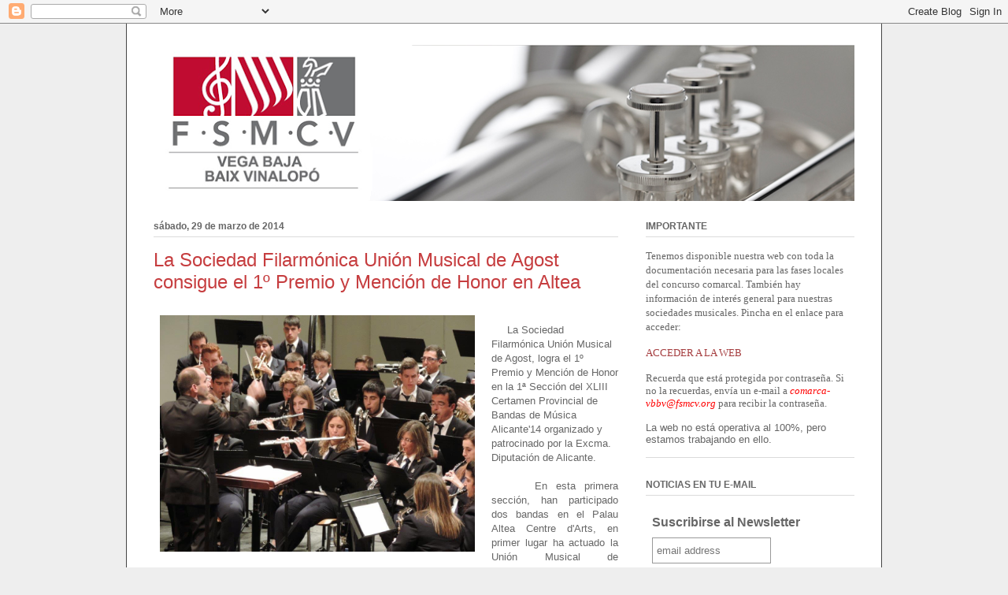

--- FILE ---
content_type: text/html; charset=UTF-8
request_url: https://comarca-vbbv.blogspot.com/b/stats?style=BLACK_TRANSPARENT&timeRange=ALL_TIME&token=APq4FmCDQmuZAngBe94h0mWpcD-dVFVpCbA_pmmRZbWZt6Yp-UyfHhfOxa3-_50Unl0iLQHzwYy45tIAKBwd9nOCNxsm95rzdw
body_size: -34
content:
{"total":198810,"sparklineOptions":{"backgroundColor":{"fillOpacity":0.1,"fill":"#000000"},"series":[{"areaOpacity":0.3,"color":"#202020"}]},"sparklineData":[[0,1],[1,2],[2,1],[3,1],[4,1],[5,1],[6,1],[7,1],[8,0],[9,28],[10,3],[11,1],[12,1],[13,1],[14,2],[15,99],[16,8],[17,72],[18,61],[19,1],[20,65],[21,2],[22,1],[23,16],[24,2],[25,2],[26,1],[27,1],[28,0],[29,0]],"nextTickMs":1800000}